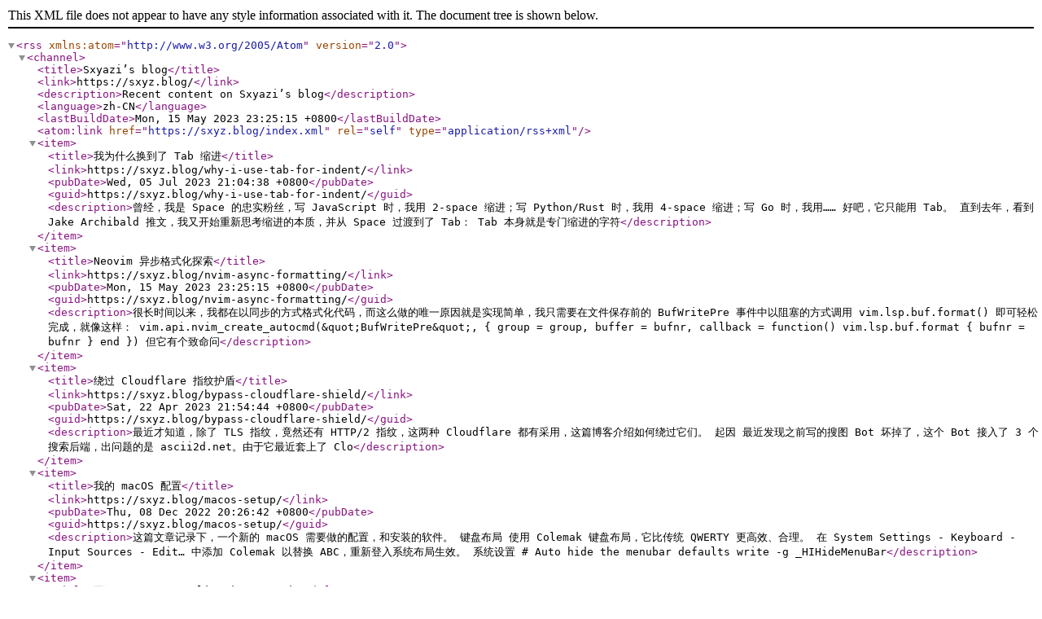

--- FILE ---
content_type: application/xml
request_url: https://sxyz.blog/index.xml
body_size: 8376
content:
<?xml version="1.0" encoding="utf-8" standalone="yes"?><rss version="2.0" xmlns:atom="http://www.w3.org/2005/Atom"><channel><title>Sxyazi’s blog</title><link>https://sxyz.blog/</link><description>Recent content on Sxyazi’s blog</description><language>zh-CN</language><lastBuildDate>Mon, 15 May 2023 23:25:15 +0800</lastBuildDate><atom:link href="https://sxyz.blog/index.xml" rel="self" type="application/rss+xml"/><item><title>我为什么换到了 Tab 缩进</title><link>https://sxyz.blog/why-i-use-tab-for-indent/</link><pubDate>Wed, 05 Jul 2023 21:04:38 +0800</pubDate><guid>https://sxyz.blog/why-i-use-tab-for-indent/</guid><description>曾经，我是 Space 的忠实粉丝，写 JavaScript 时，我用 2-space 缩进；写 Python/Rust 时，我用 4-space 缩进；写 Go 时，我用…… 好吧，它只能用 Tab。 直到去年，看到 Jake Archibald 推文，我又开始重新思考缩进的本质，并从 Space 过渡到了 Tab： Tab 本身就是专门缩进的字符</description></item><item><title>Neovim 异步格式化探索</title><link>https://sxyz.blog/nvim-async-formatting/</link><pubDate>Mon, 15 May 2023 23:25:15 +0800</pubDate><guid>https://sxyz.blog/nvim-async-formatting/</guid><description>很长时间以来，我都在以同步的方式格式化代码，而这么做的唯一原因就是实现简单，我只需要在文件保存前的 BufWritePre 事件中以阻塞的方式调用 vim.lsp.buf.format() 即可轻松完成，就像这样： vim.api.nvim_create_autocmd(&amp;quot;BufWritePre&amp;quot;, { group = group, buffer = bufnr, callback = function() vim.lsp.buf.format { bufnr = bufnr } end }) 但它有个致命问</description></item><item><title>绕过 Cloudflare 指纹护盾</title><link>https://sxyz.blog/bypass-cloudflare-shield/</link><pubDate>Sat, 22 Apr 2023 21:54:44 +0800</pubDate><guid>https://sxyz.blog/bypass-cloudflare-shield/</guid><description>最近才知道，除了 TLS 指纹，竟然还有 HTTP/2 指纹，这两种 Cloudflare 都有采用，这篇博客介绍如何绕过它们。 起因 最近发现之前写的搜图 Bot 坏掉了，这个 Bot 接入了 3 个搜索后端，出问题的是 ascii2d.net。由于它最近套上了 Clo</description></item><item><title>我的 macOS 配置</title><link>https://sxyz.blog/macos-setup/</link><pubDate>Thu, 08 Dec 2022 20:26:42 +0800</pubDate><guid>https://sxyz.blog/macos-setup/</guid><description>这篇文章记录下，一个新的 macOS 需要做的配置，和安装的软件。 键盘布局 使用 Colemak 键盘布局，它比传统 QWERTY 更高效、合理。 在 System Settings - Keyboard - Input Sources - Edit… 中添加 Colemak 以替换 ABC，重新登入系统布局生效。 系统设置 # Auto hide the menubar defaults write -g _HIHideMenuBar</description></item><item><title>图解 Functor、Applicative、Monad</title><link>https://sxyz.blog/functors-applicatives-and-monads-in-pictures/</link><pubDate>Thu, 10 Nov 2022 17:34:32 +0800</pubDate><guid>https://sxyz.blog/functors-applicatives-and-monads-in-pictures/</guid><description>序言 这篇文章是对原文 Functors, Applicatives, And Monads In Pictures 的翻译，由 Aditya Bhargava 撰写，翻译时已取得作者授权。 它是了解函数式编程非常棒的一篇文章，但它的两篇中文译文已不再可用（404、全部图片丢失），另外仅剩的一篇却是以 Kotlin 为导向的，因此</description></item><item><title>从零实现 AES 加密算法</title><link>https://sxyz.blog/aes-from-scratch/</link><pubDate>Fri, 14 Oct 2022 12:07:22 +0800</pubDate><guid>https://sxyz.blog/aes-from-scratch/</guid><description>介绍 AES（Advanced Encryption Standard）是由 NIST（National Institute of Standards and Technology，美国国家标准局）于 2001 年制定的“对称加密算法”，目的是为了取代当时已不安全的 DES 算法。它是 Rijndael 算法</description></item><item><title>让 Hugo 用上 React</title><link>https://sxyz.blog/using-hugo-with-react/</link><pubDate>Thu, 01 Sep 2022 21:17:12 +0800</pubDate><guid>https://sxyz.blog/using-hugo-with-react/</guid><description>最近把博客主题又双叒叕重写了一遍，嘛，生命不息，折腾不止。依然基于 Hugo，但这次把 React 缝合进去了，使用 Vite 构建前端，Tailwind CSS 编写样式，这篇博客记录下整个折腾过程。 新主题在这 https://github.com/sxyazi/hugo-theme-lavias 数据源 由于 Hugo 是一个</description></item><item><title>Golang 并发缓存实践</title><link>https://sxyz.blog/go-concurrent-cache/</link><pubDate>Tue, 30 Aug 2022 22:37:16 +0800</pubDate><guid>https://sxyz.blog/go-concurrent-cache/</guid><description>并发缓存，顾名思义就是让缓存可以在多个并发的 goroutine 中共享、交错使用，这在爬虫程序中尤其常见，每个新的爬虫任务都希望能够“实时地”复用之前，或正在进行中的任务结果，从而避免重复的网络请求开销。 这篇文章，以 yande.re</description></item><item><title>React Hooks 编码模式的变化</title><link>https://sxyz.blog/react-hooks/</link><pubDate>Sun, 09 Jan 2022 22:55:13 +0800</pubDate><guid>https://sxyz.blog/react-hooks/</guid><description>前言 在 React 16.8 中，引入了 Hooks 的概念，它旨在更好的复用“状态逻辑”。React Hooks 的核心思想就是“状态+行为”，其中行为指的是“控制状态的逻辑”。 像人们所熟知的那样，模板代码可以通过组件化的形式复用，而在 Hooks 出现</description></item><item><title>C++ 引用与 const</title><link>https://sxyz.blog/cpp-reference-with-const/</link><pubDate>Mon, 22 Nov 2021 21:19:15 +0800</pubDate><guid>https://sxyz.blog/cpp-reference-with-const/</guid><description>基本概念 引用的本质就是指针，下面两行代码的底层逻辑是一致的 int *p = &amp;amp;a int &amp;amp;ref = a 如果添加 const 限制词，表示不能通过 *p 或 ref 间接修改 a 的值 const int *p = &amp;amp;a const int &amp;amp;ref = a // 等价于 int const *p = &amp;amp;a int const &amp;amp;ref = a 一般常用于参数声明，如 void foo(const int</description></item><item><title>为什么 C++ 模板只能写在一个文件里？</title><link>https://sxyz.blog/why-cpp-templates-only-be-written-in-onefile/</link><pubDate>Wed, 29 Sep 2021 15:49:30 +0800</pubDate><guid>https://sxyz.blog/why-cpp-templates-only-be-written-in-onefile/</guid><description>在一般的 C++ 开发中，习惯将函数声明与实现放在不同的文件中，如声明放在 .h 文件，实现放在 .cpp 文件，并在其它地方引用时只包含 .h 文件。但对于 C++ 的模板，这是一个例外，它只能被写在一个文件中。 普通函数 // test.h int sumInt(int a, int b); //</description></item><item><title>Mac mini with Apple Silicon 使用体验</title><link>https://sxyz.blog/mac-mini-with-apple-silicon/</link><pubDate>Sun, 13 Dec 2020 18:00:32 +0800</pubDate><guid>https://sxyz.blog/mac-mini-with-apple-silicon/</guid><description>我的 Mac mini 是从官网订购的，因为当时其它平台只有 8GB 版本，而作为开发机并且考虑到 macOS 的内存管理机制果断买了 16GB。也正是因此等了近半个月才拿到机器。硬盘选择的是 512G，不过对于我来说开发机 256G 是完全够用的，</description></item><item><title>HomePod 打造音乐闹钟</title><link>https://sxyz.blog/homepod-music-alarm/</link><pubDate>Sun, 09 Aug 2020 20:04:12 +0800</pubDate><guid>https://sxyz.blog/homepod-music-alarm/</guid><description>前言 众所周知，一只独立的 HomePod 只能播放 Apple Music 里面的音乐，并不支持其它 App。如果想用手机或其它设备往上面投歌，它不支持蓝牙，就只能使用基于 Wi-Fi 协议的 AirPlay，这意味着你需要有一台 iPhone 或 Mac 设备，并且忍受它 3</description></item><item><title>使用 GitHub Actions 实现博客自动化部署</title><link>https://sxyz.blog/blog-deploy/</link><pubDate>Sun, 26 Jul 2020 21:12:16 +0800</pubDate><guid>https://sxyz.blog/blog-deploy/</guid><description>TL;DR 最近把博客渲染、部署的工作从我很久前自己写的 blog-deploy 迁移到了 Hugo，原因是前者功能太简单了，而又无心再去维护。顺便又优化了下博客样式，加入了近年来流行的暗色元素。 由于我的博客是全权托管在 GitHub 上的，以前 repo 全</description></item><item><title>使用 PHP 的 Phar 包实现程序自动更新</title><link>https://sxyz.blog/phar-updater/</link><pubDate>Mon, 02 Apr 2018 01:30:03 +0800</pubDate><guid>https://sxyz.blog/phar-updater/</guid><description>前两天有 PHP 的道友问我如何拿 PHP 实现程序自动更新。但是我对自动更新这个功能，说实话是并没有太大兴趣去搞的。我认为我把我写的程序源码放到 GitHub 这种代码托管平台上，然后如果你需要用的话就直接 clone 下来丢到服务器上跑就</description></item><item><title>在 JavaScript 中使用 Generator 函数实现异步变同步操作</title><link>https://sxyz.blog/generator-async-implement/</link><pubDate>Thu, 29 Mar 2018 02:41:26 +0800</pubDate><guid>https://sxyz.blog/generator-async-implement/</guid><description>在 ES6 中提供了一种新的异步编程解决方案，那就是 Generator 函数。这种函数又被称为生成器函数、可暂停函数。在它的方法体内可以使用 yield 关键字，配合 yield 可以实现协程。 本文主要介绍对 Generator 函数的实际应用，不过多介绍 Generator 函数的相关基</description></item><item><title>让 Vue-cli 支持 Netlify 的 Redirect</title><link>https://sxyz.blog/vue-netlify-adaptation/</link><pubDate>Thu, 02 Nov 2017 19:37:15 +0800</pubDate><guid>https://sxyz.blog/vue-netlify-adaptation/</guid><description>最近有个 Vue 项目，是使用 Vue-cli 构建起来的。Vue-Router 是使用的 HTML5 History 模式。这个模式是使用浏览器提供的 History 接口实现的，所以如果是在页面上通过点击链接往里面 push 一个新地址是没问题的，但是如果直接请求这个地址则</description></item><item><title>Golang 协程与通道</title><link>https://sxyz.blog/goroutine-and-channel/</link><pubDate>Sun, 24 Sep 2017 14:33:22 +0800</pubDate><guid>https://sxyz.blog/goroutine-and-channel/</guid><description>这篇文章记录了我学习 Go 语言中的协程与通道的一些笔记，是片断性的。 01. 无缓冲通道 ch := make(chan int) 无缓冲通道只能包含 1 个元素，读和写都是阻塞的。 02. 缓冲通道 ch := make(chan int, 5) 有缓冲的通道可以包含指定个数的元素，读和写都是异步</description></item><item><title>Golang 项目目录结构</title><link>https://sxyz.blog/gopath/</link><pubDate>Sat, 16 Sep 2017 17:02:53 +0800</pubDate><guid>https://sxyz.blog/gopath/</guid><description>项目的目录结构会影响整个项目的文件排布甚至是整个项目的文件架构。所以在开始编写代码之前要先明确项目的目录如何去安排。其它语言可能对项目结构没有什么要求，相对更加自由一些，而 Go 语言做了这方面的规定。这样</description></item><item><title>Golang 指针的一些零散笔记</title><link>https://sxyz.blog/golang-cheatsheet/</link><pubDate>Tue, 12 Sep 2017 18:12:21 +0800</pubDate><guid>https://sxyz.blog/golang-cheatsheet/</guid><description>最近学习了一下 Go 语言，发现里面很多东西都和其他语言都不太一样。下面是学习过程中对 Go 中的指针部分做的一些片段性的笔记。 01. 数组指针 package main import &amp;quot;fmt&amp;quot; func main() { // 一个 [3]int 型数组 arr := [...]int{1, 2, 3} p := &amp;amp;arr // 一个指向 [3]int 型数组的指针 test(p) // 传</description></item><item><title>关系型数据库事务隔离级别</title><link>https://sxyz.blog/db-transaction-isolation/</link><pubDate>Wed, 26 Jul 2017 22:55:10 +0800</pubDate><guid>https://sxyz.blog/db-transaction-isolation/</guid><description>SQL 标准定义了 4 种隔离级别，包括了一些具体规则，用来限定事务内外的哪些改变是可见的，哪些是不可见的。 低级别的隔离级一般支持更高的并发处理，并拥有更低的系统开销。 00. 查看隔离级别 # 全局 select @@global.tx_isolation; # 当前会话 select @@session.tx_isolation; # 设</description></item><item><title>为七牛云配置 Let’s Encrypt 证书</title><link>https://sxyz.blog/qiniu-tls/</link><pubDate>Sun, 16 Jul 2017 18:24:19 +0800</pubDate><guid>https://sxyz.blog/qiniu-tls/</guid><description>在上一篇文章《Let’s Encrypt 免费 HTTPS 证书申请》中，介绍了通过 文件验证 的方式申请 Let’s Encrypt 证书，并为 Nginx 配置证书的整个流程。 那么这篇文章来介绍下如何通过 DNS 验证 的方式申请并为 七牛云 配置 SSL 证书。 那么可能会有人说</description></item><item><title>Let’s Encrypt 免费 HTTPS 证书申请</title><link>https://sxyz.blog/lets-encrypt/</link><pubDate>Sun, 09 Jul 2017 23:23:30 +0800</pubDate><guid>https://sxyz.blog/lets-encrypt/</guid><description>我博客使用的是 Let’s Encrypt 的证书，为什么要用他呢？免费啊！而且还很方便，官网上写了这样一句话： Let’s Encrypt is a free, automated, and open Certificate Authority。 之前想整理下申请过程的，可是一直没时间，现在来写一下叭。其实</description></item><item><title>高可用 MongoDB</title><link>https://sxyz.blog/mongo-high-availability/</link><pubDate>Mon, 26 Jun 2017 23:52:15 +0800</pubDate><guid>https://sxyz.blog/mongo-high-availability/</guid><description>MongoDB 是一个基于分布式文件存储的数据库。由 C++语言编写。旨在为 WEB 应用提供可扩展的高性能数据存储解决方案。 MongoDB 是一个介于关系数据库和非关系数据库之间的产品，是非关系数据库当中功能最丰富，最像关系数据库的。他</description></item><item><title>Composer 配合 SS 实现依赖加速下载</title><link>https://sxyz.blog/composer-proxy/</link><pubDate>Mon, 05 Jun 2017 20:19:33 +0800</pubDate><guid>https://sxyz.blog/composer-proxy/</guid><description>Composer 在 PHP 开发中绝对算得上是一个利器，现在几乎整天都离不开它了。但是下载依赖安装的过程却非常慢，因为是国外的嘛。这时候可能就需要使用某些手段来加速一下了。这里我使用的是拿 SS 作为一个代理服务器来实现的。（话</description></item><item><title>关系型数据库范式</title><link>https://sxyz.blog/db-normalization/</link><pubDate>Sun, 28 May 2017 00:00:14 +0800</pubDate><guid>https://sxyz.blog/db-normalization/</guid><description>设计关系数据库时，遵从不同的规范要求，设计出合理的关系型数据库，这些不同的规范要求被称为不同的范式，各种范式呈递次规范，越高的范式数据库冗余越小。 目前关系数据库有六种范式：第一范式（1NF）、第二范式</description></item><item><title>使用 Sentinel 完成自动化 Redis 监控</title><link>https://sxyz.blog/redis-sentinel/</link><pubDate>Wed, 24 May 2017 22:33:43 +0800</pubDate><guid>https://sxyz.blog/redis-sentinel/</guid><description>Redis-Sentinel 是 Redis 官方推荐的高可用性(HA) 解决方案，当用 Redis 做 Master-slave 的高可用方案时，假如 master 宕机了，Redis 本身(包括它的很多客户端) 都没有实现自动进行主备切换，而 Redis-sentinel 本身也是一个独立运行的进程，它能监控多个 master-slave 集群，发</description></item><item><title>Redis 主从配置</title><link>https://sxyz.blog/redis-slaves/</link><pubDate>Thu, 11 May 2017 02:34:23 +0800</pubDate><guid>https://sxyz.blog/redis-slaves/</guid><description>前面写了关于 MySQL 主从配置的文章，这篇文章来写一下 Redis 的主从配置。相对于 MySQL 来说简单了很多。 01. 安装 sudo apt-get update sudo apt-get install redis-server mkdir /tmp/redis # 创建测试目录 02. 拷贝两份配置 ha@alh:~/redis $ cp /etc/redis/redis.conf ./redis.master.conf ha@alh:~/redis $ cp /etc/redis/redis.conf ./redis.slave.conf 03. 分别修改配置文件 redis.master.conf: daemonize yes # 守护进程 pidfile /var/run/redis_master.pid # PI</description></item><item><title>MySQL 主从配置</title><link>https://sxyz.blog/mysql-slaves/</link><pubDate>Mon, 08 May 2017 01:45:06 +0800</pubDate><guid>https://sxyz.blog/mysql-slaves/</guid><description>上篇文章，把 MySQL 服务环境搭建好了，这篇文章来写一下 MySQL 主从配置。 01. 修改 MySQL 配置文件 my.master.cnf： [mysqld] log-bin = mysql-bin # 二进制日志文件名 server-id = 1 # 服务器ID expire-logs-days = 7 # (可选) 日志有效期[天] replicate-do-db = test # (可选) 要复</description></item><item><title>Flex 弹性盒模型</title><link>https://sxyz.blog/flex/</link><pubDate>Sun, 30 Apr 2017 02:11:12 +0800</pubDate><guid>https://sxyz.blog/flex/</guid><description>Flex 是一种布局方案。相对于传统的布局方式（浮动 + 定位），Flex 布局具有了「弹性」。这也使得在布局时更加的灵活方便了。 01. 使用 Flex 给一个元素加上 display: flex 即可指定使用 flex 布局。 div { display: flex; } span { /* 内联元素使用 inline-flex */ display: inline-flex; }</description></item><item><title>Linux 文件系统</title><link>https://sxyz.blog/linux-filesystem/</link><pubDate>Tue, 25 Apr 2017 15:14:16 +0800</pubDate><guid>https://sxyz.blog/linux-filesystem/</guid><description>Linux 文件系统中的文件是数据的集合，文件系统不仅包含着文件中的数据而且还有文件系统的结构，所有 Linux 用户和程序看到的文件、目录、软连接及文件保护信息等都存储在其中。 挂载 在 linux 操作系统中， 挂载是指将一个设备（通常</description></item><item><title>Linux 中文件的隐藏属性与特殊权限</title><link>https://sxyz.blog/linux-chattr/</link><pubDate>Thu, 20 Apr 2017 19:11:35 +0800</pubDate><guid>https://sxyz.blog/linux-chattr/</guid><description>01. 隐藏属性 可以使用 chattr 命令设置文件的隐藏属性，使用命令 lsattr 列出文件的隐藏属性。 chattr chattr [+-=][ASacdistu] 文件或目录名称 选项与参数： + ：添加某一个特殊参数，其他原本存在参数则不动。 - ：移除某一个特殊参数，其他原本存在参数则不动</description></item><item><title>为 Linux 服务器配置 SSH 公钥认证</title><link>https://sxyz.blog/ssh-authentication/</link><pubDate>Tue, 11 Apr 2017 01:00:06 +0800</pubDate><guid>https://sxyz.blog/ssh-authentication/</guid><description>每次连服务器都要输入一遍密码，非常麻烦。所以可以使用 SSH 公钥来解决总要去输密码的痛苦。 其实一般情况下，购买主机在开通服务前可以添加 SSH 公钥的。 01. 创建 ssh-key 如果已经创建过了，那么可以忽略此过程。 $ ssh-keygen -t rsa 之后根据</description></item><item><title>Nginx 配置</title><link>https://sxyz.blog/nginx-config/</link><pubDate>Fri, 07 Apr 2017 05:05:38 +0800</pubDate><guid>https://sxyz.blog/nginx-config/</guid><description>这篇文章写了 Nginx 常见的一些配置选项，整理并记录下来方便以后使用。 01. 目录结构 安装好后的目录结构如下： nginx ├── conf # 配置文件 ├── html # 网站程序 ├── logs # 日志文件 └── sbin # 二进制程序文件 配置文件默认是放在 conf 目录</description></item><item><title>MySQL 无法启动修复</title><link>https://sxyz.blog/mysql-recovery/</link><pubDate>Sun, 26 Mar 2017 01:51:01 +0800</pubDate><guid>https://sxyz.blog/mysql-recovery/</guid><description>报错如下 $ ./mysqld 2017-03-23 08:42:32 1358 [ERROR] InnoDB: Attempted to open a previously opened tablespace. Previous tablespace mysql/slave_relay_log_info uses space ID: 3 at filepath: ./mysql/slave_relay_log_info.ibd. Cannot open tablespace shop/admin which uses space ID: 3 at filepath: ./shop/admin.ibd 2017-03-23 08:42:32 7fffad71c3c0 InnoDB: Operating system error number 2 in a file operation. 修复方式 It means one of your tables is corrupted. Weirdly this has happened to frequently upon a machine crash. This is how I fixed it: open my.cnf (in MAMP &amp;gt; File &amp;gt; Edit Template &amp;gt; MySQL) add the line: innodb_force_recovery = 1 save and</description></item></channel></rss>